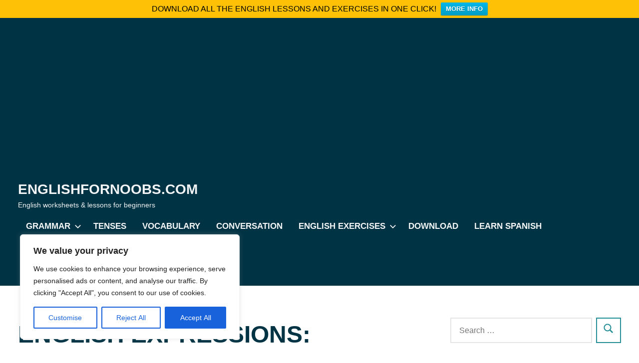

--- FILE ---
content_type: text/html; charset=utf-8
request_url: https://www.google.com/recaptcha/api2/aframe
body_size: 268
content:
<!DOCTYPE HTML><html><head><meta http-equiv="content-type" content="text/html; charset=UTF-8"></head><body><script nonce="UvfiryqZZoHR4W46hMhEwQ">/** Anti-fraud and anti-abuse applications only. See google.com/recaptcha */ try{var clients={'sodar':'https://pagead2.googlesyndication.com/pagead/sodar?'};window.addEventListener("message",function(a){try{if(a.source===window.parent){var b=JSON.parse(a.data);var c=clients[b['id']];if(c){var d=document.createElement('img');d.src=c+b['params']+'&rc='+(localStorage.getItem("rc::a")?sessionStorage.getItem("rc::b"):"");window.document.body.appendChild(d);sessionStorage.setItem("rc::e",parseInt(sessionStorage.getItem("rc::e")||0)+1);localStorage.setItem("rc::h",'1769904762603');}}}catch(b){}});window.parent.postMessage("_grecaptcha_ready", "*");}catch(b){}</script></body></html>

--- FILE ---
content_type: text/javascript
request_url: https://englishfornoobs.com/wp-content/plugins/easy-pricing-tables/includes/v4/blocks/table/table-frontend.min.js?ver=4.1.1
body_size: 3123
content:
!function(){function e(){document.querySelectorAll(".fca-ept-period-toggle").forEach(function(e){var t=e.closest(".wp-block-easy-pricing-tables-toggle-table").querySelectorAll(".wp-block-easy-pricing-tables-table");t.length<2||(e.checked?(t[0].style.display="none",t[1].style.display=""):(t[0].style.display="",t[1].style.display="none"))}),t()}function t(){for(var e=document.querySelectorAll(".wp-block-easy-pricing-tables-table.matchRowHeight"),t=window.screen.width<781,l=0;l<e.length;l++){e[l].style.visibility="hidden";var i=e[l].querySelectorAll(".ept4Template-9").length>0,n=e[l].querySelectorAll(".ept4Template-12").length>0;if([".planText",".planSubText",".priceText",".pricePeriod",".periodText",".billingText"].forEach(function(i){for(var n=e[l].querySelectorAll(i),o=0,r=0;r<n.length;r++)n[r].style.minHeight=0,n[r].offsetHeight>o&&(o=n[r].offsetHeight);if(!t)for(r=0;r<n.length;r++)n[r].style.minHeight=o+"px"}),!i){for(var o=e[l].querySelectorAll(".planImage img"),r=99999,a=0;a<o.length;a++)o[a].style.maxHeight="none",o[a].offsetHeight&&o[a].offsetHeight<r&&(r=o[a].offsetHeight);if(!t)for(a=0;a<o.length;a++)o[a].style.maxHeight=r+"px"}if(i){(f=e[l].querySelector(".comparisonSpacer")).style.minHeight=0;var c=(p=e[l].querySelectorAll(".ept4Template-9"))[1],s=0;(y=[".planText",".planImage",".priceText",".periodText"]).forEach(function(e){c.querySelector(e)&&(s+=c.querySelector(e).offsetHeight)}),t||(f.style.minHeight=s-1+"px")}if(n){var f=e[l].querySelector(".comparisonSpacer");f.style.minHeight=0;var p=e[l].querySelectorAll(".ept4Template-12"),c=p[1],y=[".planText",".planImage",".priceText",".periodText"],s=parseInt(c.style.paddingTop);y.forEach(function(e){c.querySelector(e)&&(s+=c.querySelector(e).offsetHeight)}),t||(f.style.minHeight=s+1+"px")}e[l].querySelectorAll(".featuresText li").forEach(function(e){e.style.minHeight=0});var u=e[l].querySelectorAll(".featuresText"),h=[];u.forEach(function(e){e.style.minHeight=0;var t=e.querySelectorAll("li");t.length>h&&(h=t)});for(var g=1;g<=h.length;g++){var d=0,m=e[l].querySelectorAll(".featuresText li:nth-child("+g+")");if(m.forEach(function(e){e.offsetHeight>d&&(d=e.offsetHeight)}),!t)for(var v=0;v<m.length;v++)m[v].style.minHeight=d+"px"}var H=0;u.forEach(function(e){e.offsetHeight>H&&(H=e.offsetHeight)}),t||u.forEach(function(e){e.style.minHeight=H+"px"}),e[l].style.visibility="visible"}}document.addEventListener("click",t),document.addEventListener("keyup",t),document.addEventListener("DOMContentLoaded",t),document.addEventListener("click",e),document.addEventListener("DOMContentLoaded",e),window.addEventListener("load",t),window.addEventListener("load",function(){var e=document.querySelectorAll(".wp-block-easy-pricing-tables-table.layout-8, .wp-block-easy-pricing-tables-table.layout-9, .wp-block-easy-pricing-tables-table.layout-12");if(!(document.querySelectorAll(".fusion-live-editable").length>0))for(var t=0;t<e.length;t++)for(var l=e[t].querySelectorAll(".comparisonText li"),i=0;i<l.length;i++)e[t].querySelectorAll(".featuresText:not(.comparisonText) li:nth-of-type("+(i+1)+")").forEach(function(e){e.innerHTML="<p class='comparison-mobile-text'>"+l[i].innerHTML+":</p>"+e.innerHTML})}),window.addEventListener("load",e)}();